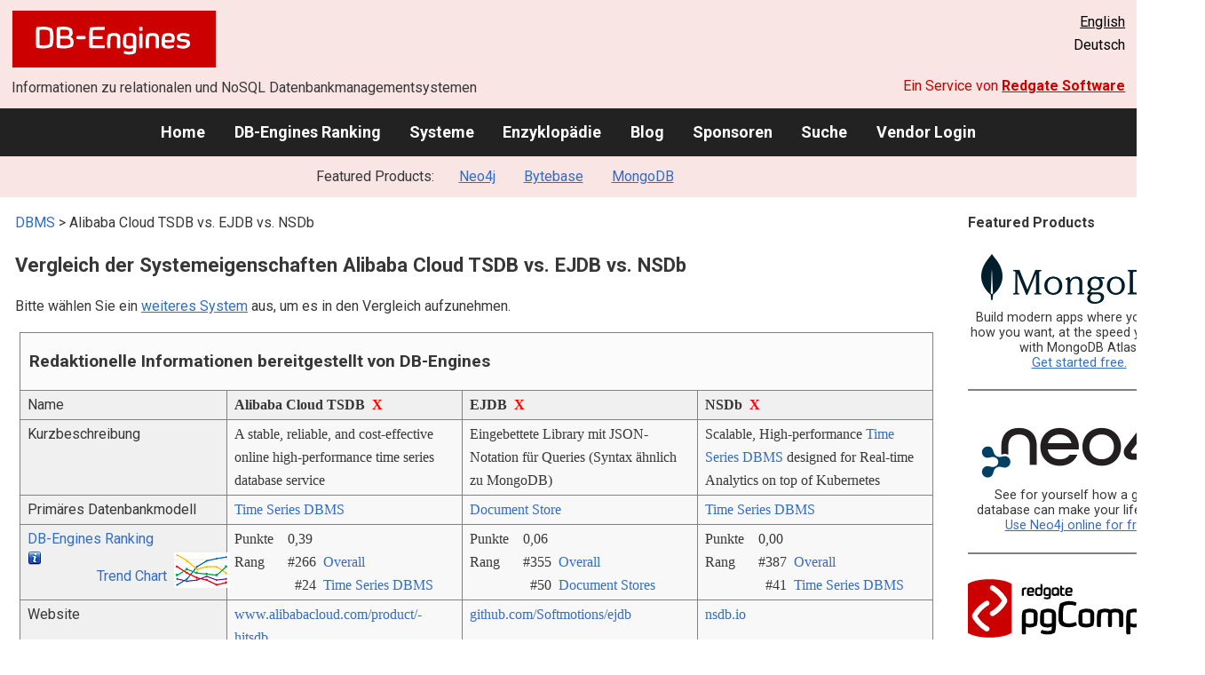

--- FILE ---
content_type: text/html; charset=UTF-8
request_url: https://db-engines.com/de/system/Alibaba+Cloud+TSDB%3BEJDB%3BNSDb
body_size: 1892
content:
<!DOCTYPE html>
<html lang="en">
<head>
    <meta charset="utf-8">
    <meta name="viewport" content="width=device-width, initial-scale=1">
    <title></title>
    <style>
        body {
            font-family: "Arial";
        }
    </style>
    <script type="text/javascript">
    window.awsWafCookieDomainList = [];
    window.gokuProps = {
"key":"AQIDAHjcYu/GjX+QlghicBgQ/7bFaQZ+m5FKCMDnO+vTbNg96AHcNfReC6t6IqNryh6g/7HxAAAAfjB8BgkqhkiG9w0BBwagbzBtAgEAMGgGCSqGSIb3DQEHATAeBglghkgBZQMEAS4wEQQM2GakNbADVnSlNnZFAgEQgDvLGxCKL88XPgcG2F3/mwoYqbe4mGJEwXrokCZEeOLhIu4WVFtG3qaHaB6DDjoO7t8B2ND8tqsJVLYyJA==",
          "iv":"CgAHER7+EgAAAYth",
          "context":"A+s9rS9WO7DuJJAt6sZeTc0XGqYDZ1FJq3RYRUzn5fV223RSnQhtpR2UzvsgVZmWaEH7sec7O+E07+nsw272LI4k/xYfL3bgABhDewS3G+AGRaPpp90D5wOpOYqX0bkOMyvXQEorV7AMcsyZR/sUHCwH26tR2pJ7sWV0Qhs+Kdv8u61xYpDn3iVY9nsC57u9x8360s42W8QPfysNOtTDpLctgoHBsRhQGvoo9ZE/zDaJ6Jw8oCvaRkhdxsh6KnxBV+rnCeo51uMT7yX1xIZabUlfUCI29IZvf54DiTWrrwt+wkSqFlOiBF5M6STbAEZEj108Q/9Hb2npS/WzcWzdDgd3s5/DtbNk6RdwKXAY8qSOZoVq7Hsx0xuBJhCg0UOFZxdQdcM="
};
    </script>
    <script src="https://de8723b311ef.4a326184.eu-west-1.token.awswaf.com/de8723b311ef/fb6c172b2ca6/696cabd84c34/challenge.js"></script>
</head>
<body>
    <div id="challenge-container"></div>
    <script type="text/javascript">
        AwsWafIntegration.saveReferrer();
        AwsWafIntegration.checkForceRefresh().then((forceRefresh) => {
            if (forceRefresh) {
                AwsWafIntegration.forceRefreshToken().then(() => {
                    window.location.reload(true);
                });
            } else {
                AwsWafIntegration.getToken().then(() => {
                    window.location.reload(true);
                });
            }
        });
    </script>
    <noscript>
        <h1>JavaScript is disabled</h1>
        In order to continue, we need to verify that you're not a robot.
        This requires JavaScript. Enable JavaScript and then reload the page.
    </noscript>
</body>
</html>